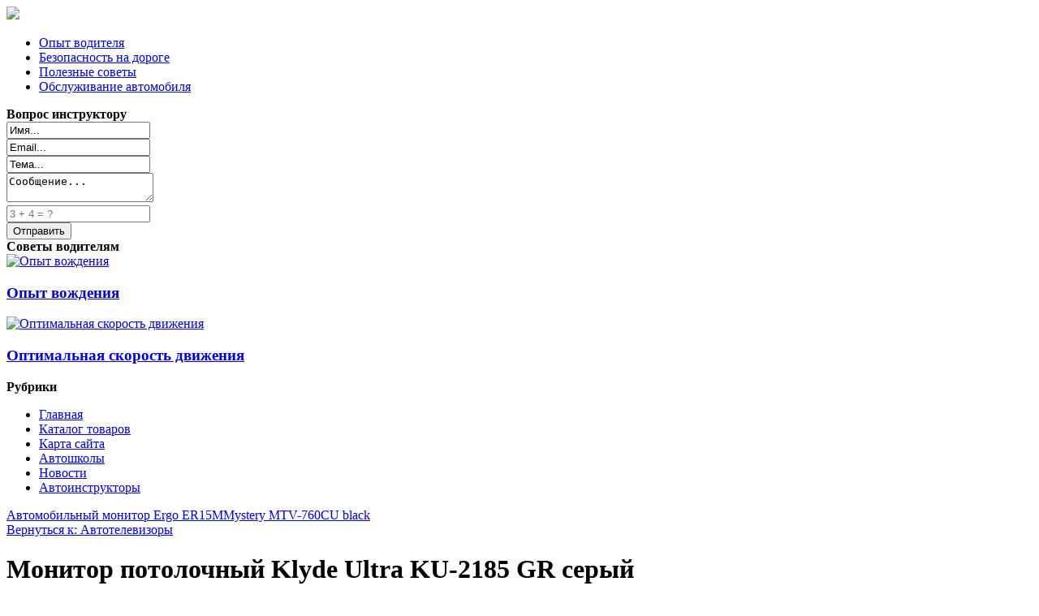

--- FILE ---
content_type: text/html; charset=utf-8
request_url: http://vip-99.ru/katalog-tovarov/avtotelevizory/monitor-potolochnyy-klyde-ultra-ku-2185-gr-seryy-25381.html
body_size: 13274
content:
<!DOCTYPE html>
<html xmlns="http://www.w3.org/1999/xhtml" xml:lang="ru-ru" lang="ru-ru" dir="ltr">
<head>
<meta name="viewport" content="width=device-width, initial-scale=1.0">
  <base href="http://vip-99.ru/katalog-tovarov/avtotelevizory/monitor-potolochnyy-klyde-ultra-ku-2185-gr-seryy-25381.html" />
  <meta http-equiv="content-type" content="text/html; charset=utf-8" />
  <meta name="keywords" content="автоинструктор, автоинструкторы, акпп, мкпп, вождение
" />
  <meta name="title" content="Монитор потолочный Klyde Ultra KU-2185 GR серый" />
  <meta name="description" content="Монитор потолочный Klyde Ultra KU-2185 GR серый Автотелевизоры Долгое путешествие или часы ожидания в пробке может быть скучным, но не с потолочным монитором Klyde Ultra KU-2185. Этот монитор с экраном диагональю ..." />
  <title>Автотелевизоры : Монитор потолочный Klyde Ultra KU-2185 GR серый | Автоинструктор в Москве,  АКПП и МКПП, обучение вождению автомобиля с профессионалами - vip-99.ru</title>
  <link href="http://vip-99.ru/katalog-tovarov/avtotelevizory/monitor-potolochnyy-klyde-ultra-ku-2185-gr-seryy-25381.html" rel="canonical" />
  <link href="/templates/vip99/favicon.ico" rel="shortcut icon" type="image/vnd.microsoft.icon" />
  <link href="http://vip-99.ru/component/search/?Itemid=131&amp;limit=int&amp;virtuemart_product_id=2538&amp;virtuemart_category_id=30&amp;format=opensearch" rel="search" title="Искать Автоинструктор в Москве,  АКПП и МКПП, обучение вождению автомобиля с профессионалами - vip-99.ru" type="application/opensearchdescription+xml" />
  <link rel="stylesheet" href="/components/com_virtuemart/assets/css/vm-ltr-common.css?vmver=9204" type="text/css" />
  <link rel="stylesheet" href="/components/com_virtuemart/assets/css/vm-ltr-site.css?vmver=9204" type="text/css" />
  <link rel="stylesheet" href="/components/com_virtuemart/assets/css/vm-ltr-reviews.css?vmver=9204" type="text/css" />
  <link rel="stylesheet" href="/components/com_virtuemart/assets/css/chosen.css?vmver=9204" type="text/css" />
  <link rel="stylesheet" href="/components/com_virtuemart/assets/css/jquery.fancybox-1.3.4.css?vmver=9204" type="text/css" />
  <link rel="stylesheet" href="/media/system/css/modal.css" type="text/css" />
  <link rel="stylesheet" href="http://vip-99.ru/modules/mod_bt_contentslider/tmpl/css/btcontentslider.css" type="text/css" />
  <link rel="stylesheet" href="/modules/mod_xpertcontents/assets/css/xpertcontents.css" type="text/css" />
  <link rel="stylesheet" href="/modules/mod_sp_quickcontact/assets/css/style.css" type="text/css" />
  <link rel="stylesheet" href="/modules/mod_sj_flat_menu/assets/css/styles-responsive.css" type="text/css" />
  <link rel="stylesheet" href="/modules/mod_sj_flat_menu/assets/css/styles.css" type="text/css" />
  <style type="text/css">

		@media screen and (max-width: 480px){.bt-cs .bt-row{width:100%!important;}}div.mod_search121 input[type="search"]{ width:auto; }
		@media screen and (max-width: 480px){.bt-cs .bt-row{width:100%!important;}}
		@media screen and (max-width: 480px){.bt-cs .bt-row{width:100%!important;}}
  </style>
  <script src="/media/jui/js/jquery.min.js" type="text/javascript"></script>
  <script src="/media/jui/js/jquery-noconflict.js" type="text/javascript"></script>
  <script src="/media/jui/js/jquery-migrate.min.js" type="text/javascript"></script>
  <script src="/components/com_virtuemart/assets/js/jquery-ui.min.js?vmver=1.9.2" type="text/javascript"></script>
  <script src="/components/com_virtuemart/assets/js/jquery.ui.autocomplete.html.js" type="text/javascript"></script>
  <script src="/components/com_virtuemart/assets/js/jquery.noconflict.js" type="text/javascript" async="async"></script>
  <script src="/components/com_virtuemart/assets/js/vmsite.js?vmver=9204" type="text/javascript"></script>
  <script src="/components/com_virtuemart/assets/js/chosen.jquery.min.js?vmver=9204" type="text/javascript"></script>
  <script src="/components/com_virtuemart/assets/js/vmprices.js?vmver=9204" type="text/javascript" defer="defer"></script>
  <script src="/components/com_virtuemart/assets/js/dynupdate.js?vmver=9204" type="text/javascript"></script>
  <script src="/components/com_virtuemart/assets/js/fancybox/jquery.fancybox-1.3.4.pack.js?vmver=1.3.4" type="text/javascript"></script>
  <script src="/media/system/js/mootools-core.js" type="text/javascript"></script>
  <script src="/media/system/js/core.js" type="text/javascript"></script>
  <script src="/media/system/js/mootools-more.js" type="text/javascript"></script>
  <script src="/media/system/js/modal.js" type="text/javascript"></script>
  <script src="http://vip-99.ru/modules/mod_bt_contentslider/tmpl/js/slides.js" type="text/javascript"></script>
  <script src="http://vip-99.ru/modules/mod_bt_contentslider/tmpl/js/default.js" type="text/javascript"></script>
  <script src="http://vip-99.ru/modules/mod_bt_contentslider/tmpl/js/jquery.easing.1.3.js" type="text/javascript"></script>
  <script src="/media/jui/js/bootstrap.min.js" type="text/javascript"></script>
  <script src="/media/system/js/html5fallback.js" type="text/javascript"></script>
  <script src="/modules/mod_sp_quickcontact/assets/js/script.js" type="text/javascript"></script>
  <script type="text/javascript">
if (typeof Virtuemart === "undefined")
	Virtuemart = {};Virtuemart.vmSiteurl = vmSiteurl = 'http://vip-99.ru/' ;
Virtuemart.vmLang = vmLang = "&lang=ru";
Virtuemart.vmLangTag = vmLangTag = "ru";
Itemid = '&Itemid=131';
Virtuemart.addtocart_popup = "1" ;
		jQuery(function($) {
			SqueezeBox.initialize({});
			SqueezeBox.assign($('a.modal').get(), {
				parse: 'rel'
			});
		});
		function jModalClose() {
			SqueezeBox.close();
		}jQuery(document).ready(function(){
	jQuery('.hasTooltip').tooltip({"html": true,"container": "body"});
});
//<![CDATA[
jQuery(document).ready(function() {
		jQuery('#VMmenu37_70987 li.VmClose ul').hide();
		jQuery('#VMmenu37_70987 li .VmArrowdown').click(
		function() {

			if (jQuery(this).parent().next('ul').is(':hidden')) {
				jQuery('#VMmenu37_70987 ul:visible').delay(500).slideUp(500,'linear').parents('li').addClass('VmClose').removeClass('VmOpen');
				jQuery(this).parent().next('ul').slideDown(500,'linear');
				jQuery(this).parents('li').addClass('VmOpen').removeClass('VmClose');
			}
		});
	});
//]]>

  </script>

<link rel="stylesheet" href="/templates/vip99/css/template.css" type="text/css" />
</head>
<body>
<div class="header">
	<div id="logotip"><a href="/"><img src="/templates/vip99/images/logo.png" border="0"></a></div>
	<div id="poisk"></div>
	<div id="deskr">

<div class="custom"  >
	<p><img style="float: left;" src="/images/stories/main.jpg" alt="" /></p></div>
</div>
	</div>
<div class="container">
	<div class="top">
<div id="btcontentslider103" style="display:none;width:auto" class="bt-cs">
			<div class="slides_container" style="width:auto;">

			<div class="slide" style="width:auto">
					<div class="bt-row bt-row-first"  style="width:20%" >
				<div class="bt-inner">
								
										<a class="bt-title" target="_parent"
						title="Опыт вождения"
						href="/opyt-voditelya/35-opyt-vozhdeniya.html"> Опыт вождения </a><br />
															<div class="bt-center">
					<a target="_parent"
						class="bt-image-link"
						title="Опыт вождения" href="/opyt-voditelya/35-opyt-vozhdeniya.html">
						<img class="hovereffect" src="http://vip-99.ru/cache/mod_bt_contentslider/5a777174df22b2b6b037baa321771a69-2.jpg" alt="Опыт вождения"  style="width:200px;" title="Опыт вождения" />
					</a>
					</div>
										
										<div class="bt-introtext">
					
Если водитель опытный, то он может ехать с несколько большей скоростью, чем положено. Но не следуе...					</div>
					
					
				</div>
				<!--end bt-inner -->
			</div>
			<!--end bt-row -->
									<div class="bt-row "  style="width:20%" >
				<div class="bt-inner">
								
										<a class="bt-title" target="_parent"
						title="Оптимальная скорость движения"
						href="/opyt-voditelya/34-optimalnaya-skorost-dvizheniya.html"> Оптимальная скорость движения </a><br />
															<div class="bt-center">
					<a target="_parent"
						class="bt-image-link"
						title="Оптимальная скорость движения" href="/opyt-voditelya/34-optimalnaya-skorost-dvizheniya.html">
						<img class="hovereffect" src="http://vip-99.ru/cache/mod_bt_contentslider/87c79a934b0be607cdc94549e4223e64-1.jpg" alt="Оптимальная скорость движения"  style="width:200px;" title="Оптимальная скорость движения" />
					</a>
					</div>
										
										<div class="bt-introtext">
					Одной из самых часто встречаемых причин дорожно-транспортных происшествий является превышение допуст...					</div>
					
					
				</div>
				<!--end bt-inner -->
			</div>
			<!--end bt-row -->
									<div class="bt-row "  style="width:20%" >
				<div class="bt-inner">
								
										<a class="bt-title" target="_parent"
						title="Основные правила прохождения поворотов"
						href="/bezopasnost-na-doroge/41-osnovnye-pravila-prokhozhdeniya-povorotov.html"> Основные правила прохождения поворотов </a><br />
															<div class="bt-center">
					<a target="_parent"
						class="bt-image-link"
						title="Основные правила прохождения поворотов" href="/bezopasnost-na-doroge/41-osnovnye-pravila-prokhozhdeniya-povorotov.html">
						<img class="hovereffect" src="http://vip-99.ru/cache/mod_bt_contentslider/ad7ef305f29316fa9ac9dc1514217255-8.jpg" alt="Основные правила прохождения поворотов"  style="width:200px;" title="Основные правила прохождения поворотов" />
					</a>
					</div>
										
										<div class="bt-introtext">
					Производить поворот необходимо на передаче. Чаще всего используется более низкая. Перед входом она в...					</div>
					
					
				</div>
				<!--end bt-inner -->
			</div>
			<!--end bt-row -->
									<div class="bt-row "  style="width:20%" >
				<div class="bt-inner">
								
										<a class="bt-title" target="_parent"
						title="Выбор правильного места на дороге"
						href="/bezopasnost-na-doroge/37-vybor-pravilnogo-mesta-na-doroge.html"> Выбор правильного места на дороге </a><br />
															<div class="bt-center">
					<a target="_parent"
						class="bt-image-link"
						title="Выбор правильного места на дороге" href="/bezopasnost-na-doroge/37-vybor-pravilnogo-mesta-na-doroge.html">
						<img class="hovereffect" src="http://vip-99.ru/cache/mod_bt_contentslider/deb235b46d082a87d543d4712dd82a03-4.jpg" alt="Выбор правильного места на дороге"  style="width:200px;" title="Выбор правильного места на дороге" />
					</a>
					</div>
										
										<div class="bt-introtext">
					Выбор правильного места на дороге очень важен. Многие начинающие водители недооценивают данный парам...					</div>
					
					
				</div>
				<!--end bt-inner -->
			</div>
			<!--end bt-row -->
									<div class="bt-row bt-row-last"  style="width:20%" >
				<div class="bt-inner">
								
										<a class="bt-title" target="_parent"
						title="Зона безопасности автомобиля"
						href="/bezopasnost-na-doroge/36-zona-bezopasnosti-avtomobilya.html"> Зона безопасности автомобиля </a><br />
															<div class="bt-center">
					<a target="_parent"
						class="bt-image-link"
						title="Зона безопасности автомобиля" href="/bezopasnost-na-doroge/36-zona-bezopasnosti-avtomobilya.html">
						<img class="hovereffect" src="http://vip-99.ru/cache/mod_bt_contentslider/2d76cd02a5a0355d419ae5c51dbd2dbe-3.jpg" alt="Зона безопасности автомобиля"  style="width:200px;" title="Зона безопасности автомобиля" />
					</a>
					</div>
										
										<div class="bt-introtext">
					Скажем так, зона безопасности автомобиля должна быть или относительно небольшой или очень большой. Е...					</div>
					
					
				</div>
				<!--end bt-inner -->
			</div>
			<!--end bt-row -->
									<div style="clear: both;"></div>

		</div>
		<!--end bt-main-item page	-->
			</div>
</div>
<!--end bt-container -->
<div style="clear: both;"></div>

<script type="text/javascript">	
	if(typeof(btcModuleIds)=='undefined'){var btcModuleIds = new Array();var btcModuleOpts = new Array();}
	btcModuleIds.push(103);
	btcModuleOpts.push({
			slideEasing : 'easeInQuad',
			fadeEasing : 'easeInQuad',
			effect: 'slide,slide',
			preloadImage: 'http://vip-99.ru//modules/mod_bt_contentslider/tmpl/images/loading.gif',
			generatePagination: false,
			play: 5000,						
			hoverPause: true,	
			slideSpeed : 500,
			autoHeight:true,
			fadeSpeed : 500,
			equalHeight:true,
			width: 'auto',
			height: 'auto',
			pause: 100,
			preload: true,
			paginationClass: 'bt_handles_num',
			generateNextPrev:false,
			prependPagination:true,
			touchScreen:0	});
</script>


</div>
			<div class="mainmenu">
<ul class="nav menu">
<li class="item-207"><a href="/opyt-voditelya.html" >Опыт водителя</a></li><li class="item-208"><a href="/bezopasnost-na-doroge.html" >Безопасность на дороге</a></li><li class="item-209"><a href="/poleznye-sovety.html" >Полезные советы</a></li><li class="item-210"><a href="/obsluzhivanie-avtomobilya.html" >Обслуживание автомобиля</a></li></ul>

	</div>
		</div>
	
<div class="container">	<script type="text/javascript">
<!--
var _acic={dataProvider:10};(function(){var e=document.createElement("script");e.type="text/javascript";e.async=true;e.src="https://www.acint.net/aci.js";var t=document.getElementsByTagName("script")[0];t.parentNode.insertBefore(e,t)})()
//-->
</script><!--2837153031709--><div id='k1QC_2837153031709'></div>		
<div class="row">
			
			
					
		
<!-- Begin Content -->
     
  <div class="span3">
      <div class="module "><div class="page-header"><strong>Вопрос инструктору</strong></div><div id="sp_quickcontact100" class="sp_quickcontact">
	<div id="sp_qc_status"></div>
	<form id="sp-quickcontact-form">
		<div class="sp_qc_clr"></div>
		<input type="text" name="name" id="name" onfocus="if (this.value=='Имя...') this.value='';" onblur="if (this.value=='') this.value='Имя...';" value="Имя..." required />
		<div class="sp_qc_clr"></div>
		<input type="email" name="email" id="email" onfocus="if (this.value=='Email...') this.value='';" onblur="if (this.value=='') this.value='Email...';" value="Email..." required />
		<div class="sp_qc_clr"></div>
		<input type="text" name="subject" id="subject" onfocus="if (this.value=='Тема...') this.value='';" onblur="if (this.value=='') this.value='Тема...';" value="Тема..." />
		<div class="sp_qc_clr"></div>
		<textarea name="message" id="message" onfocus="if (this.value=='Сообщение...') this.value='';" onblur="if (this.value=='') this.value='Сообщение...';" cols="" rows="">Сообщение...</textarea>	
		<div class="sp_qc_clr"></div>
					<input type="text" name="sccaptcha" placeholder="3 + 4 = ?" required />
				<div class="sp_qc_clr"></div>
		<input id="sp_qc_submit" class="button" type="submit" value="Отправить" />
		<div class="sp_qc_clr"></div>
	</form>
</div></div><div class="module "><div class="page-header"><strong>Советы водителям</strong></div><!-- Xpert Contents Module 2.4 start | Layout-Default -->
<div id="txmod_101" class="xco-wrap xco-caption">
	<!-- Primary Column Start -->
	<div class="pri-col">
		<div class="inner">
						<div class="item item-1">
				<a href="/opyt-voditelya/35-opyt-vozhdeniya.html">
					<div class="image">
						<img src="/cache/mod_xpertcontents/f3ae38100b1e592b882312c114c56d4f_resized.jpg" alt="Опыт вождения">
					</div>

					<h3 class="heading">Опыт вождения</h3>	
				</a>

				
				
				
				<div class="intro"></div>
				
							</div>	
						<div class="item item-2">
				<a href="/opyt-voditelya/34-optimalnaya-skorost-dvizheniya.html">
					<div class="image">
						<img src="/cache/mod_xpertcontents/b7b4be4ac51d6ba086d3f63041fd34a0_resized.jpg" alt="Оптимальная скорость движения">
					</div>

					<h3 class="heading">Оптимальная скорость движения</h3>	
				</a>

				
				
				
				<div class="intro"></div>
				
							</div>	
					</div>
	</div>
	<!-- Primary Column End -->

	
</div>
<!-- Xpert Contents Module 2.4 end | Layout - Default --></div><div class="module "><div class="page-header"><strong>Рубрики</strong></div>
    <div class="pretext"></div>

			<!--[if lt IE 9]><ul class="sj-flat-menu flyout-menu vertical lt-ie9 " id="sj_flat_menu_5789889601762026137"><![endif]-->
			<!--[if IE 9]><ul class="sj-flat-menu flyout-menu vertical" id="sj_flat_menu_5789889601762026137"><![endif]-->
			<!--[if gt IE 9]><!--><ul class="sj-flat-menu flyout-menu vertical" id="sj_flat_menu_5789889601762026137"><!--<![endif]-->
            <li ><div class='fm-item '><div class='fm-button' ></div><div class='fm-link' ><a  href='/'>Главная</a></div></div></li><li  class=" fm-active "  ><div class='fm-item '><div class='fm-button' ></div><div class='fm-link' ><a  href='/katalog-tovarov.html'>Каталог товаров</a></div></div></li><li ><div class='fm-item '><div class='fm-button' ></div><div class='fm-link' ><a  href='/map.html'>Карта сайта</a></div></div></li><li ><div class='fm-item '><div class='fm-button' ></div><div class='fm-link' ><a  href='/avtoshkoly.html'>Автошколы</a></div></div></li><li ><div class='fm-item '><div class='fm-button' ></div><div class='fm-link' ><a  href='/novosti.html'>Новости</a></div></div></li><li ><div class='fm-item '><div class='fm-button' ></div><div class='fm-link' ><a  href='/avtoinstruktory.html'>Автоинструкторы</a></div></div>    </li>
</ul>
	
    <div class="posttext">                       </div>                                                                       
                                                                                    <script type="text/javascript">
//<![CDATA[
jQuery(document).ready(function($){
	;(function(element){
		$element = $(element);
		$('li:first-child',$element).addClass("fm-first");
		$('li:last-child',$element).addClass("fm-last");
		$('.fm-container',$element).each(function(){
			$('ul > li',$(this)).eq(0).addClass("fm-first");
			$('ul > li:last-child',$(this)).addClass("fm-last");
		});
		if($('li.fm-active ',$element).length > 0){
			$('li.fm-active ',$element).parents($('li',$element)).addClass('fm-active');
		}
		
				$element.find(".fm-item").click(function(){
			var li = $(this).parent();
			if(!li.hasClass("fm-opened")){
				var fl_openedLi = li.parent().children(".fm-opened");
				var ul = li.children(".fm-container");
				if(ul.length > 0) {
										fl_openedLi.children(".fm-container").hide(300);
										fl_openedLi.removeClass("fm-opened");
					fl_openedLi.children(".fm-item").children(".fm-button").children("img").attr("src", "http://vip-99.ru/modules/mod_sj_flat_menu/assets/images/icon_active.png");
					li.addClass("fm-opened");
					li.children(".fm-item").children(".fm-button").children("img").attr("src", "http://vip-99.ru/modules/mod_sj_flat_menu/assets/images/icon_normal.png");
										ul.show(300);
									}
			}else{
								li.children(".fm-container").hide(300);
								li.removeClass("fm-opened");
				li.children(".fm-item").children(".fm-button").children("img").attr("src", "http://vip-99.ru/modules/mod_sj_flat_menu/assets/images/icon_active.png");
			}
			//return false;
		});
		// $("body").click(function(){
			// $(".fm-opened").removeClass("fm-opened");
			// $(".fm-container").hide(300); 
			// $('.fm-item',$element).parent().children(".fm-item").children(".fm-button").children("img").attr("src", "http://vip-99.ru/modules/mod_sj_flat_menu/assets/images/icon_active.png");
		// });	
			
	
	})('#sj_flat_menu_5789889601762026137');
});
//]]>
</script>
</div>
  </div>
    
  <div class="span6">
  			
  		
  <div id="system-message-container">
	</div>

  
<div class="productdetails-view productdetails" >

            <div class="product-neighbours">
	    <a href="/katalog-tovarov/avtotelevizory/avtomobilnyy-monitor-ergo-er15m-25741.html" rel="prev" class="previous-page" data-dynamic-update="1">Автомобильный монитор Ergo ER15M</a><a href="/katalog-tovarov/avtotelevizory/mystery-mtv-760cu-black-24751.html" rel="next" class="next-page" data-dynamic-update="1">Mystery MTV-760CU black</a>    	<div class="clear"></div>
        </div>
    
		<div class="back-to-category">
    	<a href="/katalog-tovarov/avtotelevizory.html" class="product-details" title="Автотелевизоры">Вернуться к: Автотелевизоры</a>
	</div>

        <h1 itemprop="name">Монитор потолочный Klyde Ultra KU-2185 GR серый</h1>
    
    
    
    
            <div class="product-short-description">
	    Долгое путешествие или часы ожидания в пробке может быть скучным, но не с потолочным монитором Klyde Ultra KU-2185. Этот монитор с экраном диагональю ...        </div>
	
    <div class="vm-product-container">
	<div class="vm-product-media-container">
	<div class="main-image">
		<a title="pic_5710283f87ddf.jpg" rel='vm-additional-images' href="http://vip-99.ru/images/stories/virtuemart/product/pic_5710283f87ddf.jpg"><img src="/images/stories/virtuemart/product/pic_5710283f87ddf.jpg" alt="pic_5710283f87ddf.jpg"  /></a><span class="vm-img-desc">pic_5710283f87ddf.jpg</span>		<div class="clear"></div>
	</div>
		</div>

	<div class="vm-product-details-container">
	    <div class="spacer-buy-area">

		
		<div class="product-price" id="productPrice2538">
	<span class="price-crossed" ></span></div>

 <div class="clear"></div>	<div class="addtocart-area">
		<form method="post" class="product js-recalculate" action="/katalog-tovarov.html">
			<div class="vm-customfields-wrap">
							</div>			
							<input type="hidden" name="option" value="com_virtuemart"/>
			<input type="hidden" name="view" value="cart"/>
			<input type="hidden" name="virtuemart_product_id[]" value="2538"/>
			<input type="hidden" name="pname" value="Монитор потолочный Klyde Ultra KU-2185 GR серый"/>
			<input type="hidden" name="pid" value="2538"/>
			<input type="hidden" name="Itemid" value="131"/>		</form>

	</div>


		
	    </div>
	</div>
	<div class="clear"></div>


    </div>

	        <div class="product-description" >
	    	<span class="title">Описание</span>
	<b>  <p><strong>Диагональ дисплея</strong></p>  </b><br>  <p>18,5дюйма, цветной широкоформатный TFT</p>  <br><br><b>  <p><strong>Формат экрана</strong></p>  </b><br>  <p>Широкоформатный 16:9</p>  <br><br><b>  <p><strong>Разрешение</strong></p>  </b><br>  <p>1366х768</p>  <br><br><b>  <p><strong>Угол обзора дисплея</strong></p>  </b><br>  <p>170градусов</p>  <br><br><b>  <p><strong>Яркость экрана</strong></p>  </b><br>  <p>500 кд/м 2 </p>  <br><br><b>  <p><strong>Система цветности</strong></p>  </b><br>  <p>PAL, NTSC</p>  <br><br><b>  <p><strong>DVD привод</strong></p>  </b><br>  <p>Нет</p>  <br><br><b>  <p><strong>Card-reader</strong></p>  </b><br>  <p>3 в 1 (SD/MMC,MSD) <br>(воспроизведение аудио, видео, картинок)</p>  <br><br><b>  <p><strong>USB вход</strong></p>  </b><br>  <p>Да (воспроизведение аудио, видео, картинок)</p>  <br><br><b>  <p><strong>AV-вход</strong></p>  </b><br>  <p>Есть,2шт</p>  <br><br><b>  <p><strong>AV-выход</strong></p>  </b><br>  <p>Есть</p>  <br><br><b>  <p><strong>Питание</strong></p>  </b><br>  <p>12 В</p>  <br><br><b>  <p><strong>FM-трансмиттер (модулятор)</strong></p>  </b><br>  <p>Есть</p>  <br><br><b>  <p><strong>Инфракрасный передатчик</strong></p>  </b><br>  <p>Да. С поддержкой беспроводных наушников <br>(ИК-наушники в комплект не входят)</p>  <br><br><b>  <p><strong>Встроенный ИК передатчик</strong></p>  </b><br>  <p>Есть (поддержка беспроводных наушников)</p>  <br><br><b>  <p><strong>Функция "Антишок"</strong></p>  </b><br>  <p>Нет</p>  <br><br><b>  <p><strong>Встроенная подсветка салона</strong></p>  </b><br>  <p>Есть</p>  <br><br><b>  </b><br>  <br><br><b>  </b><br>  <br><br><b>  <p> <strong><strong>        </div>
	
    
<script id="updateChosen_js" type="text/javascript">//<![CDATA[ 
if (typeof Virtuemart === "undefined")
	var Virtuemart = {};
	Virtuemart.updateChosenDropdownLayout = function() {
		var vm2string = {editImage: 'edit image',select_all_text: 'Выбрать все',select_some_options_text: 'Доступен для всех'};
		jQuery("select.vm-chzn-select").each( function () {
			var swidth = jQuery(this).css("width")+10;
			jQuery(this).chosen({enable_select_all: true,select_all_text : vm2string.select_all_text,select_some_options_text:vm2string.select_some_options_text,disable_search_threshold: 5, width: swidth});
		});
	}
	Virtuemart.updateChosenDropdownLayout(); //]]>
</script><script id="vm.countryState_js" type="text/javascript">//<![CDATA[ 
jQuery( function($) {
			jQuery("#virtuemart_country_id_field").vm2front("list",{dest : "#virtuemart_state_id_field",ids : "",prefiks : ""});
		}); //]]>
</script><script id="vm.countryStateshipto__js" type="text/javascript">//<![CDATA[ 
jQuery( function($) {
			jQuery("#shipto_virtuemart_country_id_field").vm2front("list",{dest : "#shipto_virtuemart_state_id_field",ids : "",prefiks : "shipto_"});
		}); //]]>
</script><script id="updDynamicListeners_js" type="text/javascript">//<![CDATA[ 
jQuery(document).ready(function() { // GALT: Start listening for dynamic content update.
	// If template is aware of dynamic update and provided a variable let's
	// set-up the event listeners.
	//if (Virtuemart.container)
		Virtuemart.updateDynamicUpdateListeners();

}); //]]>
</script><script id="popups_js" type="text/javascript">//<![CDATA[ 
jQuery(document).ready(function($) {
		
		jQuery('a.ask-a-question, a.printModal, a.recommened-to-friend, a.manuModal').click(function(event){
		  event.preventDefault();
		  jQuery.fancybox({
			href: jQuery(this).attr('href'),
			type: 'iframe',
			height: 550
			});
		  });
		
	}); //]]>
</script><script id="jsVars_js" type="text/javascript">//<![CDATA[ 
usefancy = true; //]]>
</script><script id="imagepopup_js" type="text/javascript">//<![CDATA[ 
jQuery(document).ready(function() {
	Virtuemart.updateImageEventListeners()
});
Virtuemart.updateImageEventListeners = function() {
	jQuery("a[rel=vm-additional-images]").fancybox({
		"titlePosition" 	: "inside",
		"transitionIn"	:	"elastic",
		"transitionOut"	:	"elastic"
	});
	jQuery(".additional-images a.product-image.image-0").removeAttr("rel");
	jQuery(".additional-images img.product-image").click(function() {
		jQuery(".additional-images a.product-image").attr("rel","vm-additional-images" );
		jQuery(this).parent().children("a.product-image").removeAttr("rel");
		var src = jQuery(this).parent().children("a.product-image").attr("href");
		jQuery(".main-image img").attr("src",src);
		jQuery(".main-image img").attr("alt",this.alt );
		jQuery(".main-image a").attr("href",src );
		jQuery(".main-image a").attr("title",this.alt );
		jQuery(".main-image .vm-img-desc").html(this.alt);
		}); 
	} //]]>
</script><script id="ajaxContent_js" type="text/javascript">//<![CDATA[ 
Virtuemart.container = jQuery('.productdetails-view');
Virtuemart.containerSelector = '.productdetails-view'; //]]>
</script><script id="vmPreloader_js" type="text/javascript">//<![CDATA[ 
jQuery(document).ready(function($) {
	Virtuemart.stopVmLoading();
	var msg = '';
	jQuery('a[data-dynamic-update="1"]').off('click', Virtuemart.startVmLoading).on('click', {msg:msg}, Virtuemart.startVmLoading);
	jQuery('[data-dynamic-update="1"]').off('change', Virtuemart.startVmLoading).on('change', {msg:msg}, Virtuemart.startVmLoading);
}); //]]>
</script>
<script type="application/ld+json">
{
  "@context": "http://schema.org/",
  "@type": "Product",
  "name": "Монитор потолочный Klyde Ultra KU-2185 GR серый",
    "image": "http://vip-99.ru/images/stories/virtuemart/product/pic_5710283f87ddf.jpg",
      "description": "Долгое путешествие или часы ожидания в пробке может быть скучным, но не с потолочным монитором Klyde Ultra KU-2185. Этот монитор с экраном диагональю ...",
      "offers":{
    "@type": "Offer",
    "priceCurrency": "0",
    "price": "7680"
  }
}
</script></div>




  	  
  			<div class="module "><div class="page-header"><strong>Читаем также</strong></div><div id="btcontentslider130" style="display:none;width:auto" class="bt-cs">
			<div class="slides_container" style="width:auto;">

			<div class="slide" style="width:auto">
					<div class="bt-row bt-row-first"  style="width:33.3333333333333%" >
				<div class="bt-inner">
								
										<a class="bt-title" target="_parent"
						title="Частный автоинструктор по вождению"
						href="/novosti/30-chastnyj-avtoinstruktor-po-vozhdeniyu.html"> Частный автоинструктор по вождению </a><br />
															
										<div class="bt-introtext">
					Вы наконец-то приняли по-настоящему волевое решение, познать азы управления автомобилем!
Согласитес...					</div>
					
					
				</div>
				<!--end bt-inner -->
			</div>
			<!--end bt-row -->
									<div class="bt-row "  style="width:33.3333333333333%" >
				<div class="bt-inner">
								
										<a class="bt-title" target="_parent"
						title="Подбор автоинструктора"
						href="/novosti/24-podbor-avtoinstruktora.html"> Подбор автоинструктора </a><br />
															
										<div class="bt-introtext">
					Вождение автомобиля с учетом увеличения количества транспорта на дорогах, дело весьма сложное. Вы на...					</div>
					
					
				</div>
				<!--end bt-inner -->
			</div>
			<!--end bt-row -->
									<div class="bt-row bt-row-last"  style="width:33.3333333333333%" >
				<div class="bt-inner">
								
										<a class="bt-title" target="_parent"
						title="Автоинструктор москва свао"
						href="/novosti/26-avtoinstruktor-moskva-svao.html"> Автоинструктор москва свао </a><br />
															
										<div class="bt-introtext">
					Теперь наконец-то и до вас дошла очередь!
Очередь познания азов управления автомобилем. В вашем стр...					</div>
					
					
				</div>
				<!--end bt-inner -->
			</div>
			<!--end bt-row -->
									<div style="clear: both;"></div>

		</div>
		<!--end bt-main-item page	-->
			</div>
</div>
<!--end bt-container -->
<div style="clear: both;"></div>

<script type="text/javascript">	
	if(typeof(btcModuleIds)=='undefined'){var btcModuleIds = new Array();var btcModuleOpts = new Array();}
	btcModuleIds.push(130);
	btcModuleOpts.push({
			slideEasing : 'easeInQuad',
			fadeEasing : 'easeInQuad',
			effect: 'slide,slide',
			preloadImage: 'http://vip-99.ru//modules/mod_bt_contentslider/tmpl/images/loading.gif',
			generatePagination: false,
			play: 5000,						
			hoverPause: true,	
			slideSpeed : 500,
			autoHeight:true,
			fadeSpeed : 500,
			equalHeight:false,
			width: 'auto',
			height: 'auto',
			pause: 100,
			preload: true,
			paginationClass: 'bt_handles_num',
			generateNextPrev:false,
			prependPagination:true,
			touchScreen:0	});
</script>

</div>
    </div>
    			
  <div class="span3">
  		    <div class="module "><div class="page-header"><strong>Поиск по сайту</strong></div><div class="search mod_search121">
	<form action="/katalog-tovarov.html" method="post" class="form-inline">
		<label for="mod-search-searchword" class="element-invisible">Искать...</label> <input name="searchword" id="mod-search-searchword" maxlength="200"  class="inputbox search-query" type="search" size="20" placeholder="Поиск..." /> <button class="button btn btn-primary" onclick="this.form.searchword.focus();">Найти</button>		<input type="hidden" name="task" value="search" />
		<input type="hidden" name="option" value="com_search" />
		<input type="hidden" name="Itemid" value="131" />
	</form>
</div>
</div><div class="module "><div class="page-header"><strong>Коротко о важном</strong></div><!-- Xpert Contents Module 2.4 start | Layout-Default -->
<div id="txmod_134" class="xco-wrap xco-caption">
	<!-- Primary Column Start -->
	<div class="pri-col">
		<div class="inner">
						<div class="item item-1">
				<a href="/bezopasnost-na-doroge/41-osnovnye-pravila-prokhozhdeniya-povorotov.html">
					<div class="image">
						<img src="/cache/mod_xpertcontents/2a3d8869acd1fdf060b065f1989327cc_resized.jpg" alt="Основные правила прохождения поворотов">
					</div>

					<h3 class="heading">Основные правила прохождения поворотов</h3>	
				</a>

				
				
				
				<div class="intro"></div>
				
							</div>	
						<div class="item item-2">
				<a href="/bezopasnost-na-doroge/40-elementy-povorota-na-doroge.html">
					<div class="image">
						<img src="/cache/mod_xpertcontents/d4c5774706ec342253c3be3a8e8b8ce7_resized.jpg" alt="Элементы поворота на дороге">
					</div>

					<h3 class="heading">Элементы поворота на дороге</h3>	
				</a>

				
				
				
				<div class="intro"></div>
				
							</div>	
					</div>
	</div>
	<!-- Primary Column End -->

			<!-- Secondary Column Start -->
		<div class="sec-col">
			<div class="inner">
								<div class="item item-3 clearfix">
					<a href="/bezopasnost-na-doroge/37-vybor-pravilnogo-mesta-na-doroge.html">
						<div class="image">
							<img src="/cache/mod_xpertcontents/d088cb4f8e572d18700c4071ab5c6c60_resized.jpg" alt="Выбор правильного места на дороге">
						</div>

						<h3 class="heading">Выбор правильного места на дороге</h3>	
					</a>
					
					
					
					<div class="intro"></div>
					
				</div>
							</div>
		</div>
	<!-- Secondary Column End -->
	
</div>
<!-- Xpert Contents Module 2.4 end | Layout - Default --></div><div class="module "><div class="page-header"><strong>Каталог</strong></div>
<ul class="VMmenu" id="VMmenu37_70987" >

<li class="VmClose">
	<div>
		<a href="/katalog-tovarov/avtobagazhniki-boksy.html" >Автобагажники, боксы</a>	</div>
</li>

<li class="VmClose">
	<div>
		<a href="/katalog-tovarov/avtozapchasti.html" >Автозапчасти</a>	</div>
</li>

<li class="VmClose">
	<div>
		<a href="/katalog-tovarov/avtokresla.html" >Автокресла</a>	</div>
</li>

<li class="VmClose">
	<div>
		<a href="/katalog-tovarov/avtomobilnye-monitory.html" >Автомобильные мониторы</a>	</div>
</li>

<li class="VmClose">
	<div>
		<a href="/katalog-tovarov/avtosignalizatsii.html" >Автосигнализации</a>	</div>
</li>

<li class="VmOpen">
	<div>
		<a href="/katalog-tovarov/avtotelevizory.html" >Автотелевизоры</a>	</div>
</li>

<li class="VmClose">
	<div>
		<a href="/katalog-tovarov/avtohimiya.html" >Автохимия</a>	</div>
</li>

<li class="VmClose">
	<div>
		<a href="/katalog-tovarov/akusticheskie-sistemy.html" >Акустические системы</a>	</div>
</li>

<li class="VmClose">
	<div>
		<a href="/katalog-tovarov/antenny.html" >Антенны</a>	</div>
</li>

<li class="VmClose">
	<div>
		<a href="/katalog-tovarov/videoapparatura.html" >Видеоаппаратура</a>	</div>
</li>

<li class="VmClose">
	<div>
		<a href="/katalog-tovarov/datchiki-parkovki.html" >Датчики парковки</a>	</div>
</li>

<li class="VmClose">
	<div>
		<a href="/katalog-tovarov/zaryadnye-ustroystva.html" >Зарядные устройства</a>	</div>
</li>

<li class="VmClose">
	<div>
		<a href="/katalog-tovarov/multimedia.html" >Мультимедиа</a>	</div>
</li>

<li class="VmClose">
	<div>
		<a href="/katalog-tovarov/preobrazovateli-napryazheniya.html" >Преобразователи напряжения</a>	</div>
</li>

<li class="VmClose">
	<div>
		<a href="/katalog-tovarov/radar-detektory.html" >Радар-детекторы</a>	</div>
</li>

<li class="VmClose">
	<div>
		<a href="/katalog-tovarov/raznoe-v-avto-velo-moto.html" >Разное в авто-вело-мото</a>	</div>
</li>

<li class="VmClose">
	<div>
		<a href="/katalog-tovarov/steklopodemniki.html" >Стеклоподъемники</a>	</div>
</li>
</ul>
</div>
  </div>
  	  
			<div class="top">

</div>
<!-- End Content -->
<div id="footer">
	<div class="bread">	
<ul itemscope itemtype="https://schema.org/BreadcrumbList" class="breadcrumb">
			<li class="active">
			<span class="divider icon-location"></span>
		</li>
	
				<li itemprop="itemListElement" itemscope itemtype="https://schema.org/ListItem">
									<a itemprop="item" href="/" class="pathway"><span itemprop="name">Главная</span></a>
				
									<span class="divider">
						&gt;					</span>
								<meta itemprop="position" content="1">
			</li>
					<li itemprop="itemListElement" itemscope itemtype="https://schema.org/ListItem">
									<a itemprop="item" href="/katalog-tovarov.html?productsublayout=0" class="pathway"><span itemprop="name">Каталог товаров</span></a>
				
									<span class="divider">
						&gt;					</span>
								<meta itemprop="position" content="2">
			</li>
					<li itemprop="itemListElement" itemscope itemtype="https://schema.org/ListItem">
									<a itemprop="item" href="/katalog-tovarov/avtotelevizory.html" class="pathway"><span itemprop="name">Автотелевизоры</span></a>
				
									<span class="divider">
						&gt;					</span>
								<meta itemprop="position" content="3">
			</li>
					<li itemprop="itemListElement" itemscope itemtype="https://schema.org/ListItem" class="active">
				<span itemprop="name">
					Монитор потолочный Klyde Ultra KU-2185 GR серый				</span>
				<meta itemprop="position" content="4">
			</li>
		</ul>
</div>
				
		<div class="top">
<div class="module "><div class="page-header"><strong>Новости</strong></div><div id="btcontentslider127" style="display:none;width:auto" class="bt-cs">
			<div class="slides_container" style="width:auto;">

			<div class="slide" style="width:auto">
					<div class="bt-row bt-row-first"  style="width:20%" >
				<div class="bt-inner">
								
										<a class="bt-title" target="_parent"
						title="Звукоизоляция автомобиля"
						href="/obsluzhivanie-avtomobilya/43-zvukoizolyatsiya-avtomobilya.html"> Звукоизоляция автомобиля </a><br />
															<div class="bt-center">
					<a target="_parent"
						class="bt-image-link"
						title="Звукоизоляция автомобиля" href="/obsluzhivanie-avtomobilya/43-zvukoizolyatsiya-avtomobilya.html">
						<img class="hovereffect" src="http://vip-99.ru/cache/mod_bt_contentslider/6119f2323aa5811cbd9ff6b2b0c4ba95-10.jpg" alt="Звукоизоляция автомобиля"  style="width:220px;" title="Звукоизоляция автомобиля" />
					</a>
					</div>
										
										<div class="bt-introtext">
					Езда на автомобиле - это не только перемещение с работы домой. Дорога может быть долгой, до нескольк...					</div>
					
					
				</div>
				<!--end bt-inner -->
			</div>
			<!--end bt-row -->
									<div class="bt-row "  style="width:20%" >
				<div class="bt-inner">
								
										<a class="bt-title" target="_parent"
						title="Опыт вождения"
						href="/opyt-voditelya/35-opyt-vozhdeniya.html"> Опыт вождения </a><br />
															<div class="bt-center">
					<a target="_parent"
						class="bt-image-link"
						title="Опыт вождения" href="/opyt-voditelya/35-opyt-vozhdeniya.html">
						<img class="hovereffect" src="http://vip-99.ru/cache/mod_bt_contentslider/c2fea86d24c357b275d1d07650346700-2.jpg" alt="Опыт вождения"  style="width:220px;" title="Опыт вождения" />
					</a>
					</div>
										
										<div class="bt-introtext">
					
Если водитель опытный, то он может ехать с несколько большей скоростью, чем положено. Но не следуе...					</div>
					
					
				</div>
				<!--end bt-inner -->
			</div>
			<!--end bt-row -->
									<div class="bt-row "  style="width:20%" >
				<div class="bt-inner">
								
										<a class="bt-title" target="_parent"
						title="Как усилить глушитель?"
						href="/obsluzhivanie-avtomobilya/42-kak-usilit-glushitel.html"> Как усилить глушитель? </a><br />
															<div class="bt-center">
					<a target="_parent"
						class="bt-image-link"
						title="Как усилить глушитель?" href="/obsluzhivanie-avtomobilya/42-kak-usilit-glushitel.html">
						<img class="hovereffect" src="http://vip-99.ru/cache/mod_bt_contentslider/5f2e46619c288de75b06824a69be5b3e-9.jpg" alt="Как усилить глушитель?"  style="width:220px;" title="Как усилить глушитель?" />
					</a>
					</div>
										
										<div class="bt-introtext">
					Некоторые автомобилисты хотят сделать выхлоп автомобиля более громким, схожим со спортивными моделям...					</div>
					
					
				</div>
				<!--end bt-inner -->
			</div>
			<!--end bt-row -->
									<div class="bt-row "  style="width:20%" >
				<div class="bt-inner">
								
										<a class="bt-title" target="_parent"
						title="Оптимальная скорость движения"
						href="/opyt-voditelya/34-optimalnaya-skorost-dvizheniya.html"> Оптимальная скорость движения </a><br />
															<div class="bt-center">
					<a target="_parent"
						class="bt-image-link"
						title="Оптимальная скорость движения" href="/opyt-voditelya/34-optimalnaya-skorost-dvizheniya.html">
						<img class="hovereffect" src="http://vip-99.ru/cache/mod_bt_contentslider/760b0cb911ec75133baf9c64875a7e97-1.jpg" alt="Оптимальная скорость движения"  style="width:220px;" title="Оптимальная скорость движения" />
					</a>
					</div>
										
										<div class="bt-introtext">
					Одной из самых часто встречаемых причин дорожно-транспортных происшествий является превышение допуст...					</div>
					
					
				</div>
				<!--end bt-inner -->
			</div>
			<!--end bt-row -->
									<div class="bt-row bt-row-last"  style="width:20%" >
				<div class="bt-inner">
								
										<a class="bt-title" target="_parent"
						title="Замена колеса"
						href="/obsluzhivanie-avtomobilya/44-zamena-kolesa.html"> Замена колеса </a><br />
															<div class="bt-center">
					<a target="_parent"
						class="bt-image-link"
						title="Замена колеса" href="/obsluzhivanie-avtomobilya/44-zamena-kolesa.html">
						<img class="hovereffect" src="http://vip-99.ru/cache/mod_bt_contentslider/7f4c0593f1cd96c719bf731c211e7adb-11.jpg" alt="Замена колеса"  style="width:220px;" title="Замена колеса" />
					</a>
					</div>
										
										<div class="bt-introtext">
					Многие опытные автомобилисты не один раз сталкивались с заменой колеса, будь то случилась непредвиде...					</div>
					
					
				</div>
				<!--end bt-inner -->
			</div>
			<!--end bt-row -->
									<div style="clear: both;"></div>

		</div>
		<!--end bt-main-item page	-->
			</div>
</div>
<!--end bt-container -->
<div style="clear: both;"></div>

<script type="text/javascript">	
	if(typeof(btcModuleIds)=='undefined'){var btcModuleIds = new Array();var btcModuleOpts = new Array();}
	btcModuleIds.push(127);
	btcModuleOpts.push({
			slideEasing : 'easeInQuad',
			fadeEasing : 'easeInQuad',
			effect: 'slide,slide',
			preloadImage: 'http://vip-99.ru//modules/mod_bt_contentslider/tmpl/images/loading.gif',
			generatePagination: false,
			play: 5000,						
			hoverPause: true,	
			slideSpeed : 500,
			autoHeight:true,
			fadeSpeed : 500,
			equalHeight:false,
			width: 'auto',
			height: 'auto',
			pause: 100,
			preload: true,
			paginationClass: 'bt_handles_num',
			generateNextPrev:false,
			prependPagination:true,
			touchScreen:0	});
</script>

</div>
</div>
						<div class="span7" id="block1">
<ul class="mostread">
	<li itemscope itemtype="https://schema.org/Article">
		<a href="/novosti/30-chastnyj-avtoinstruktor-po-vozhdeniyu.html" itemprop="url">
			<span itemprop="name">
				Частный автоинструктор по вождению			</span>
		</a>
	</li>
	<li itemscope itemtype="https://schema.org/Article">
		<a href="/novosti/28-najti-avtoinstruktora.html" itemprop="url">
			<span itemprop="name">
				Найти автоинструктора			</span>
		</a>
	</li>
	<li itemscope itemtype="https://schema.org/Article">
		<a href="/novosti/29-kak-najti-khoroshego-avtoinstruktora.html" itemprop="url">
			<span itemprop="name">
				Как найти хорошего автоинструктора			</span>
		</a>
	</li>
	<li itemscope itemtype="https://schema.org/Article">
		<a href="/novosti/22-obuchenie-na-avtoinstruktora.html" itemprop="url">
			<span itemprop="name">
				Обучение на автоинструктора			</span>
		</a>
	</li>
	<li itemscope itemtype="https://schema.org/Article">
		<a href="/novosti/26-avtoinstruktor-moskva-svao.html" itemprop="url">
			<span itemprop="name">
				Автоинструктор москва свао			</span>
		</a>
	</li>
</ul>

</div>			
						
			
		<div class="span7" id="block2">
<ul class="latestnews">
	<li itemscope itemtype="https://schema.org/Article">
		<a href="/poleznye-sovety/38-plotnoe-dvizhenie-na-trasse.html" itemprop="url">
			<span itemprop="name">
				Плотное движение на трассе			</span>
		</a>
	</li>
	<li itemscope itemtype="https://schema.org/Article">
		<a href="/obsluzhivanie-avtomobilya/42-kak-usilit-glushitel.html" itemprop="url">
			<span itemprop="name">
				Как усилить глушитель?			</span>
		</a>
	</li>
	<li itemscope itemtype="https://schema.org/Article">
		<a href="/poleznye-sovety/39-poezdki-na-dalekie-rasstoyaniya.html" itemprop="url">
			<span itemprop="name">
				Поездки на далекие расстояния			</span>
		</a>
	</li>
	<li itemscope itemtype="https://schema.org/Article">
		<a href="/obsluzhivanie-avtomobilya/43-zvukoizolyatsiya-avtomobilya.html" itemprop="url">
			<span itemprop="name">
				Звукоизоляция автомобиля			</span>
		</a>
	</li>
	<li itemscope itemtype="https://schema.org/Article">
		<a href="/obsluzhivanie-avtomobilya/44-zamena-kolesa.html" itemprop="url">
			<span itemprop="name">
				Замена колеса			</span>
		</a>
	</li>
</ul>

</div>
					
			
		<div class="span7" id="block3">
			<ul class="latestnews">
	<li itemscope itemtype="https://schema.org/Article">
		<a href="/obsluzhivanie-avtomobilya/43-zvukoizolyatsiya-avtomobilya.html" itemprop="url">
			<span itemprop="name">
				Звукоизоляция автомобиля			</span>
		</a>
	</li>
	<li itemscope itemtype="https://schema.org/Article">
		<a href="/obsluzhivanie-avtomobilya/44-zamena-kolesa.html" itemprop="url">
			<span itemprop="name">
				Замена колеса			</span>
		</a>
	</li>
	<li itemscope itemtype="https://schema.org/Article">
		<a href="/obsluzhivanie-avtomobilya/42-kak-usilit-glushitel.html" itemprop="url">
			<span itemprop="name">
				Как усилить глушитель?			</span>
		</a>
	</li>
	<li itemscope itemtype="https://schema.org/Article">
		<a href="/opyt-voditelya/35-opyt-vozhdeniya.html" itemprop="url">
			<span itemprop="name">
				Опыт вождения			</span>
		</a>
	</li>
	<li itemscope itemtype="https://schema.org/Article">
		<a href="/opyt-voditelya/34-optimalnaya-skorost-dvizheniya.html" itemprop="url">
			<span itemprop="name">
				Оптимальная скорость движения			</span>
		</a>
	</li>
</ul>

</div>
						
			
				<div class="span7" id="block3">
<ul class="latestnews">
	<li itemscope itemtype="https://schema.org/Article">
		<a href="/novosti/24-podbor-avtoinstruktora.html" itemprop="url">
			<span itemprop="name">
				Подбор автоинструктора			</span>
		</a>
	</li>
	<li itemscope itemtype="https://schema.org/Article">
		<a href="/poleznye-sovety/39-poezdki-na-dalekie-rasstoyaniya.html" itemprop="url">
			<span itemprop="name">
				Поездки на далекие расстояния			</span>
		</a>
	</li>
	<li itemscope itemtype="https://schema.org/Article">
		<a href="/novosti/32-sotrudnichestvo-avtoinstruktora-i-uchenika.html" itemprop="url">
			<span itemprop="name">
				Сотрудничество автоинструктора и ученика			</span>
		</a>
	</li>
	<li itemscope itemtype="https://schema.org/Article">
		<a href="/novosti/22-obuchenie-na-avtoinstruktora.html" itemprop="url">
			<span itemprop="name">
				Обучение на автоинструктора			</span>
		</a>
	</li>
</ul>

</div>
		
		<div id="copy">Copyright 2016 &copy; Автоинструктор в Москве,  АКПП и МКПП, обучение вождению автомобиля с профессионалами</br>
						
    <noindex><!--LiveInternet counter--><script type="text/javascript"><!--
document.write("<a href='http://www.liveinternet.ru/click' "+
"target=_blank><img src='//counter.yadro.ru/hit?t26.15;r"+
escape(document.referrer)+((typeof(screen)=="undefined")?"":
";s"+screen.width+"*"+screen.height+"*"+(screen.colorDepth?
screen.colorDepth:screen.pixelDepth))+";u"+escape(document.URL)+
";"+Math.random()+
"' alt='' title='LiveInternet: показано число посетителей за"+
" сегодня' "+
"border='0' width='88' height='15'><\/a>")
//--></script><!--/LiveInternet--></noindex>
</div>
</body>
</html>